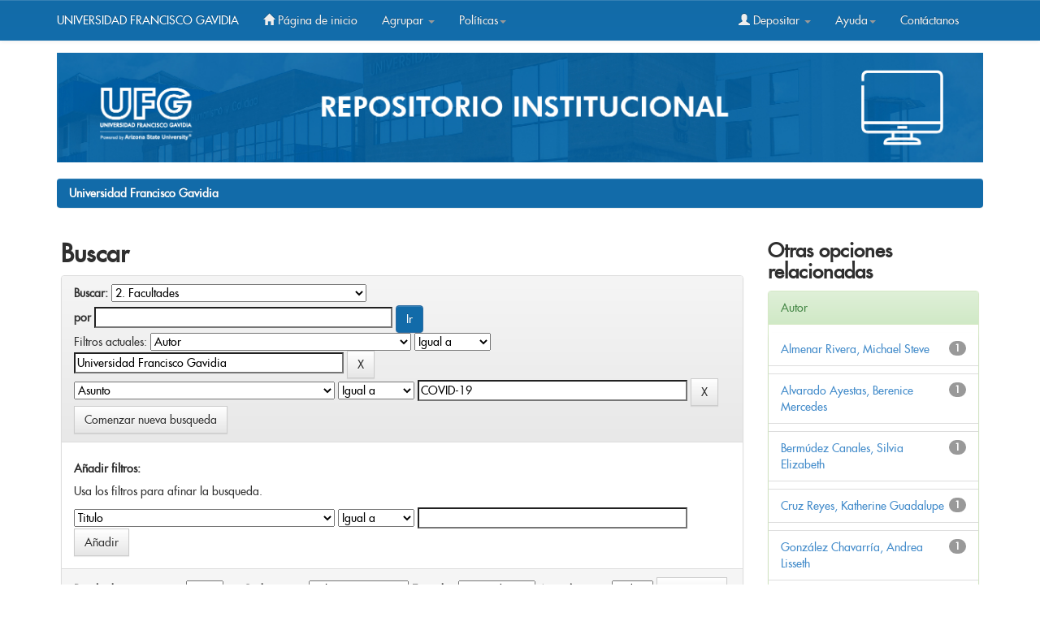

--- FILE ---
content_type: text/css
request_url: https://ri.ufg.edu.sv/jspui/static/css/bootstrap/dspace.css
body_size: 13742
content:
@charset "UTF-8";

body.repositorio {
	padding-top: 5px;
	background-color: #F9F9F9;
}

.navbar-collapse .navbar-nav.navbar-right:last-child {
	margin-right: 0;
}

.list-group-item {
	 margin-top: 10px; 
    position: relative;
    display: block;
    padding: 10px 15px;
    margin-bottom: -1px;
    background-color: #fff;
    border: 1px solid #ddd;
	 
	 
}

#content {
	padding-bottom: 0;
}

.contenedor-cabecera {
	margin-right: auto;
	margin-left: auto;
	border: 1px solid #ddd;
	padding: 5px 0 5px 0;
}

.indicador-carrusel {
	position: absolute;
	bottom: 10px;
	left: 50%;
	z-index: 15;
	width: 60%;
	padding-left: 0;
	margin-left: -30%;
	text-align: center;
	list-style: none;
}

.indicador-carrusel li {
	display: inline-block;
	width: 15px;
	height: 15px;
	margin: 1px;
	text-indent: -999px;
	cursor: pointer;
	border: 1px solid #223C5D;
	border-radius: 30px;
}

.carousel-indicators .active {
	border: 1px solid #223C5D;
	color: red;
	width: 15px;
	height: 15px;
	margin: 1px;
	background-color: #126CA9;
}

.control-carrusel {
	width: 5%;
	position: absolute;
	top: 0;
	bottom: 0;
	text-align: center;
	text-shadow: 0 1px 2px rgba(0,0,0,0.6);
	opacity: .5;
	color: #223C5D;
}

.izquierda {
	left: 0;
	right: auto;
}

.derecha {
	right: 0;
	left: auto;
}

.activo {
	background-color: #223C5D;
}

address {
	margin-bottom: 10px;
}

.home-panel-video {
	overflow: hidden;
	display: flex;
	justify-content: center;
	align-items: center;
}

.home-panel-animacion {
	margin: -50px;
	background-size: 100% 100%;
	height: 540px;
	width: 1400px;
	-webkit-animation: hero-animation 40s infinite linear;
	animation: hero-animation 40s infinite linear;
}

.home-cuadro-busqueda {
	margin: 0 auto;
	border: 1px solid white;
	padding: 20px 0;
	background-color: #57626e90; /* #57626e33; */
	position: absolute;
	z-index: 100;
}

.home-cuadro-busqueda-titulo {
	text-align: center;
	width: 100%;
	color: white;
	font-size: 150%;
	font-weight: bold;
}

.home-cuadro-busqueda-contenedor {
	text-align: center;
	width: 100%;
	display: flex;
	justify-content: center;
	align-items: center;
	border-radius: 30px;
}

.home-cuadro-busqueda-avanzada {
	text-align: center;
	width: 100%;
}

.home-cuadro-busqueda-avanzada a {
	color: white;
    font-weight: bold;
}

.home-comunidades-contenedor {
	background-color: #126ba9;
	text-align: center;
	color: white;
	height: auto;
	padding-bottom: 25px;
	margin-left: -1px;
    margin-right: -1px;
}

.home-direccion-ciudad {
	font-weight: bold;
	color: #223C5D;
}

.home-direccion-panel {
	border-right: 2px solid #C5D2DF;
}

.navbar {
	border: none;
}

.red-social {
	display: inline-table;
	background-size: 30px 30px;
	width: 32px;
	height: 32px;
	border: 1px solid white;
	margin: 0 1px 0 1px;
	border-radius: 15px
}

.btn-primary {
	/*background-color: #223C5D;
	background-image: linear-gradient(to bottom, #223C5D 0, #223C5D 100%);
	background-repeat: repeat-x;*/
	background: #126ba9 linear-gradient(to bottom, #126ba9 0, #126ba9 100%) repeat-x;

	border-color: #2d6ca2;
}

.panel-primary {
	border-color: #223C5D;
}

.panel-primary>.panel-heading {
	/*background-color: #223C5D;
	background-image: linear-gradient(to bottom, #223C5D 0, #223C5D 100%);
	background-repeat: repeat-x;*/
	background: #126BA9 linear-gradient(to bottom, #126BA9 0, #126BA9 100%) repeat-x;
	border-color: #223C5D;
}

.cuadro-subcomunidad {
	padding: 10px;
	height: 125px;
	width: 200px;
	margin-bottom: 10px;
	display: flex;
	align-items: center;
	justify-content: center;
}

.cuadro-comunidad {
	display: block;
	float: left;
	width: 200px;
	color: white;
	background-color: #223C5D;
	margin-left: 10px;
	margin-right: 10px;
	margin-top: 25px;
	padding-top: 10px;
	padding-bottom: 10px;
}

.cuadro-comunidad p {
	margin: 10px 0 0;
}

.cuadro-comunidad a {
	color: white;
}

.cuadro-comunidad-home {
	background-color: #ffff;
	padding-top: 10px;
	margin: 5px -15px 5px -15px;
	min-height: 110px;
	min-width: 50 px;
	box-shadow: 0 1px 3px rgba(0,0,0,.12), 0 1px 3px rgba(0, 0, 0, 0.72);
	transition: all .5s ease-in;
}

.cuadro-comunidad-home:hover {
	background-color: #f1e5d5;
	transition: all .5s ease-out;
}

.cuadro-comunidad-home a p {
	padding-top: 10px;
	color: white;
}

.cuadro-comunidad-home img {
	display: inline;
}

.cedia {
	color: white;
	margin: 0 20px 0 20px;
}

.cedia a, .cedia a:hover, .cedia a:visited {
	color: white;
}

.enlaces {
	background-color: #50AB50;
	vertical-align: center;
	color: white;
	padding: 10px;
	/*float: flex;*/
	align-items: center;
	text-align: center;
}

.enlaces img {
	max-height: 96px;
	margin-right: 20px;
}

.enlaces2 {
	vertical-align: center;
	padding: 25px 25px 10px 25px;
	/*float: flex;*/
	align-items: center;
	text-align: center;
}

.enlaces2 img {
	margin-right: 20px;
	margin-left: 20px;
}

.enlaces2 a {
	text-decoration: none;
}

.contacto {
	text-align: center;
	height: auto;
	vertical-align: center;
	clear: both;
	line-height: 50px;
	border: 1px solid black;
}

.contacto div {
	display: inline;
}

.cuadro-contacto {
	color: white;
	text-align: center;
	border-left-style: solid;
	border-right-style: solid;
	border-width: 1px;
	height: 60px;
	margin-top: 10px;
}


.creative-commons {
	padding: 10px 2px;
	font-size: 13pt;
	background-color: #F2F2F2;
	text-align: center;
}

.creative-commons img {
	border-width: 0;
	vertical-align: middle;
	width: 8%;
}

h2.background {
	position: relative;
	z-index: 1;
}

h2.background span {
	background: #fff;
	padding: 0 15px;
}

h2.background:before {
	border-top: 2px solid #223C5D;
	content:"";
	margin: 0 auto; /* this centers the line to the full width specified */
	position: absolute; /* positioning must be absolute here, and relative positioning must be applied to the parent */
	top: 15px; left: 0; right: 0; bottom: 0;
	width: 95%;
	z-index: -1;
}

.home-que-es {
	text-align: center;
	height: 100px;
	vertical-align: center;
	color: white;
	background-size: 100% 100%;
	display: inline-flex;
	align-items: center;
	font-size: 150%;
}

.home-que-es img {
	height: 64px;
	float: right;
	width: 90px;
}

.home-que-es p {
	align-items: center; margin: 0;
}

.home-como-utilizar {
	text-align: center;
	height: 100px;
	vertical-align: center;
	color: white;
	background-size: 100% 100%;
	display: inline-flex;
	align-items: center;
	font-size: 150%;
}

.home-como-utilizar img {
	height: 64px;
	float: right;
	width: 90px;
}

.home-como-utilizar p {
	align-items: center; margin: 0;
}

.home-estadisticas {
	text-align: center;
	height: 100px;
	vertical-align: center;
	color: white;
	background-size: 100% 100%;
	display: inline-flex;
	align-items: center;
	font-size: 150%;
}

.home-estadisticas img {
	height: 64px;
	padding-right: 20px;
	float: right;
	width: 90px;
}

.home-estadisticas p {
	align-items: center; margin: 0;
}

.tarjeta {
	padding: 0;
	margin-bottom: 20px;
	background-color: #fff;
	-moz-box-shadow: 0 1px 3px rgba(0,0,0,.12),0 1px 2px rgba(0,0,0,.24);
	-webkit-box-shadow: 0 1px 3px rgba(0,0,0,.12), 0 1px 2px rgba(0,0,0,.24);
	box-shadow: 0 1px 3px rgba(0,0,0,.12), 0 1px 2px rgba(0,0,0,.24);
}

.btn-default {
	border-radius: 0;
}

.btn.pmd-btn-fab {
	padding: 0;
	border-radius: 50%;
	width: 56px;
	height: 56px;
	min-width: 56px;
	background-color: white;
	-webkit-box-shadow: 0 1px 3px rgba(0,0,0,.12), 0 1px 2px rgba(0,0,0,.24);
	box-shadow: 0 1px 3px rgba(0,0,0,.12), 0 1px 2px rgba(0,0,0,.24);
}

.material-icons {
	font-family: 'Material Icons', serif;
	font-weight: normal;
	font-style: normal;
	font-size: 24px;
	line-height: 1;
	letter-spacing: normal;
	text-transform: none;
	display: inline-block;
	white-space: nowrap;
	word-wrap: normal;
	direction: ltr;
	-webkit-font-feature-settings: 'liga';
	-webkit-font-smoothing: antialiased;
}

.separador-navegacion {
	/*border-right-color: ;
	border-right-width: 1px;
	border-right-style: solid;*/
	border-right: #DDDDDD 1px solid;
	height: 30px;
	margin-top: 5px;
	margin-bottom: 5px;
}

.navbar-inverse .navbar-nav>li>a {
	color: #EEEEEE;
}

.elemento-navegacion {
	/* height: 40px; */
}

.elemento-navegacion>li>a {
	padding-top: 9px;
	padding-bottom: 9px;
}

.cuadro-comunidad-coleccion {
	text-align: left;
	margin-left: 15px;
	margin-right: 15px;
	margin-bottom: 20px;
	padding: 10px 5px 5px 0;
	transition: all .1s ease;
        min-height: 100px;
}

.cuadro-comunidad-coleccion>a {
	text-decoration: none;
}

.referencia {
	padding: 10px;
	margin-top: 10px;
	margin-bottom: 10px;
	background-color: #fff;
	-moz-box-shadow: 0 1px 3px rgba(0,0,0,.12),0 1px 2px rgba(0,0,0,.24);
	-webkit-box-shadow: 0 1px 3px rgba(0,0,0,.12), 0 1px 2px rgba(0,0,0,.24);
	box-shadow: 0 1px 3px rgba(0,0,0,.12), 0 1px 2px rgba(0,0,0,.24);
	text-align: justify;
}

.cuadro-comunidad-coleccion:hover {
	-moz-box-shadow: 0 1px 3px rgba(0,0,0,.12),0 1px 2px rgba(0,0,0,.24);
	-webkit-box-shadow: 0 1px 3px rgba(0,0,0,.12), 0 1px 2px rgba(0,0,0,.24);
	box-shadow: 0 1px 3px rgba(0,0,0,.12), 0 1px 2px rgba(0,0,0,.24);
	background-color: white;

}

.busqueda-comunidad input[type=text] {
	border: none;
	border-radius: 0;
	box-shadow: none;
	border-bottom: solid 2px #e6e6e6;
	padding-right: 30px;
	transition: all 0.5s;
	font-size: medium;
	color: #e6e6e6;
}

.busqueda-comunidad input[type=text]:focus {
	border: none;
	border-radius: 0;
	box-shadow: none;
	-webkit-box-shadow: none;
	/*padding-right: 30px;*/
	border-bottom: solid 2px #4285f4;
	transition: all 0.5s;
	font-size: medium;
	color: black;
}

.busqueda-comunidad input[type=text]:hover {
	border: none;
	border-radius: 0;
	box-shadow: none;
	/*padding-right: 30px;*/
	border-bottom: solid 2px #4285f4;
	transition: all 0.5s;
	font-size: medium;
	color: black;
}

.busqueda-comunidad input[type=text]:active {
	border: none;
	border-radius: 0;
	box-shadow: none;
	/*padding-right: 30px; */
	border-bottom: solid 2px #4285f4;
	transition: all 0.5s;
	font-size: medium;
	color: black;
}


.busqueda-comunidad button  {
	background: none;
	color: #e6e6e6;
	border: none;
	box-shadow: none;
	/* position: relative; */
	/* left: -30px; */
	text-shadow: none;
	font-size: 20px;
	padding: 0;
	transition: color 0.5s;
}

.busqueda-comunidad button:hover  {
	background: none;
	color: #e6e6e6;
	border: none;
	box-shadow: none;
	/* position: relative; */
	/* left: -30px; */
	text-shadow: none;
	font-size: 20px;
	padding: 0;
}

.busqueda-comunidad input[type=text]:focus + button {
	color: #4285f4;
	transition: color 0.5s;
}

.busqueda-comunidad input[type=text]:hover + button {
	color: #4285f4;
	transition: color 0.5s;
}

.busqueda-comunidad input[type=text]:active + button {
	color: #4285f4;
	transition: color 0.5s;
}

/*.busqueda-comunidad input[placeholder] {
   text-align: center;
}*/
/*
::-webkit-input-placeholder {
 text-align: center;
}

:-moz-placeholder {
 text-align: center;
}
::-moz-placeholder {
 text-align: center;
}
:-ms-input-placeholder {
 text-align: center;
}
*/
@-webkit-keyframes hero-animation {from { -webkit-transform:rotate(0.01deg)translate(50px)rotate(0.01deg);
	transform: rotate(0.01deg) translate(50px) rotate(0.01deg);
}

	to {
		-webkit-transform: rotate(360deg) translate(50px) rotate(-360deg);
		transform: rotate(360deg) translate(50px) rotate(-360deg);
	}

}
@keyframes hero-animation {from { -webkit-transform:rotate(0.01deg)translate(50px)rotate(0.01deg);
	transform: rotate(0.01deg) translate(50px) rotate(0.01deg);
}

	to {
		-webkit-transform: rotate(360deg) translate(50px) rotate(-360deg);
		transform: rotate(360deg) translate(50px) rotate(-360deg);
	}
}

.panel-acordeon {
	margin-top: 0!important;
	border-radius: 0!important;
	border-bottom: 1px;
}

.cabecera-acordeon {
	background: #fafafa!important;
	padding: 10px 0 10px 15px;
}

.cabecera-acordeon>h4>a {
	font-weight: bold;
	text-decoration: none;
	padding-left: 5px;

}

.icon-prev {
	font-size: 40px;
	line-height: 0;
}

.icon-next {
	font-size: 40px;
	line-height: 0;
}

.home-cuadro-busqueda-contenedor form {
	padding-top: 15px; width: 90%;
}

.item {
	padding-bottom: 50px;
	min-height: 200px;
}

.item-inner {
	padding-left: 80px;
	padding-right: 80px;
	display: inline-block;
}

.item-inner a {
	text-decoration: none;
	text-align: justify;
}

.item-inner p {
	text-align: justify;
}

.panel-title > a[data-toggle=collapse]:after {
	/*font-family: FontAwesome;
 * 	content: '\f068';*/
	font-family: Arial, serif;
	content: 'â’';
	font-weight: bolder;
	font-size: large;
	float: left;
	margin-left: -7px;
	margin-top: -1px;
	/*float: right;
 * 	margin-right: -10px;*/
}

.panel-title > a[data-toggle=collapse].collapsed:after {
	/*content: '\f067';*/
	content: '+';
}

#btquery {
	border-right: 1px solid lightgray;
	border-top: 1px solid lightgray;
	border-bottom: 1px solid lightgray;
	border-left: none;
	float: right;
	background-color: transparent;
	border-radius: 0 4px 4px 0;
	transition: border 0.5s;
}

#tequery {
	border-left: 1px solid lightgray;
	border-top: 1px solid lightgray;
	border-bottom: 1px solid lightgray;
	border-right: none;
	float: right;
	background-color: transparent;
	outline: 0;
	box-shadow: none;
	transition: border 0.5s;
	border-radius: 4px 0 0 4px;
}

#tequery:focus {
	border-top: 1px solid #86d2ff;
	border-left: 1px solid #86d2ff;
	border-bottom: 1px solid #86d2ff;
	transition: border 0.5s;
}


#tequery:focus + button {
	border-top: 1px solid #86d2ff;
	border-right: 1px solid #86d2ff;
	border-bottom: 1px solid #86d2ff;
	transition: border 0.5s;
}

.cuadro-comunidad-contenedor{
	height: auto;
	width: 98%;
	margin: 10px auto;
	position: relative;
	display: flex;
	flex-wrap: wrap;
	justify-content: space-between;
}

.carousel-indicators li {
    display: inline-block;
    width: 10px;
    height: 10px;
    margin: 1px;
    text-indent: -999px;
    cursor: pointer;
    border: 1px solid #333;
    border-radius: 10px;
